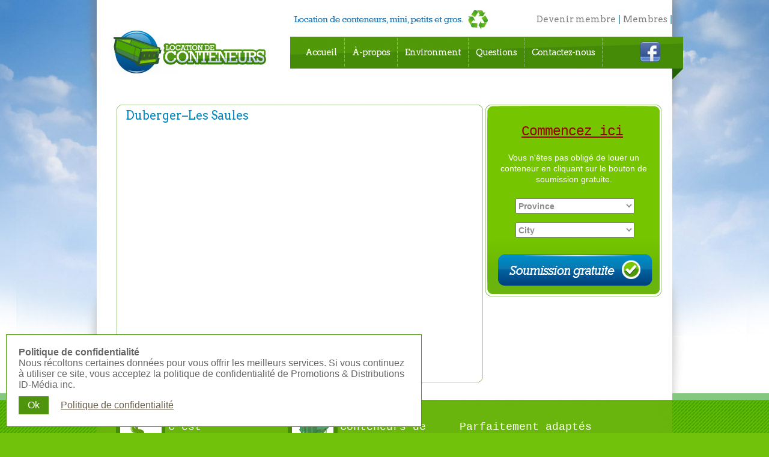

--- FILE ---
content_type: text/html; charset=UTF-8
request_url: https://locationdeconteneur.ca/locations-fr/quebec-fr/duberger-les-saules-2/
body_size: 14682
content:
<script>console.log('langue=french')</script><!DOCTYPE html>
<html lang="fr-FR"
	prefix="og: https://ogp.me/ns#" >
<head>
<meta charset="UTF-8" />

<link rel="profile" href="https://gmpg.org/xfn/11" />
<link rel="stylesheet" type="text/css" media="all" href="https://locationdeconteneur.ca/2012-05-15/wordpress/wp-content/themes/ldc/style.css" />
<link rel="pingback" href="https://locationdeconteneur.ca/2012-05-15/wordpress/xmlrpc.php" />
<link rel="alternate" hreflang="fr-fr" href="https://locationdeconteneur.ca/locations-fr/quebec-fr/duberger-les-saules-2/" />
<link rel="alternate" hreflang="en-us" href="https://locationdeconteneur.ca/en/locations/quebec/duberger-les-saules/" />

		<!-- All in One SEO 4.1.4.5 -->
		<title>Duberger–Les Saules | Container Rentals</title>
		<meta name="robots" content="max-image-preview:large" />
		<link rel="canonical" href="https://locationdeconteneur.ca/locations-fr/quebec-fr/duberger-les-saules-2/" />
		<meta property="og:locale" content="fr_FR" />
		<meta property="og:site_name" content="Container Rentals |" />
		<meta property="og:type" content="article" />
		<meta property="og:title" content="Duberger–Les Saules | Container Rentals" />
		<meta property="og:url" content="https://locationdeconteneur.ca/locations-fr/quebec-fr/duberger-les-saules-2/" />
		<meta property="article:published_time" content="2020-03-20T15:08:43+00:00" />
		<meta property="article:modified_time" content="2020-03-20T15:08:43+00:00" />
		<meta name="twitter:card" content="summary" />
		<meta name="twitter:domain" content="locationdeconteneur.ca" />
		<meta name="twitter:title" content="Duberger–Les Saules | Container Rentals" />
		<script type="application/ld+json" class="aioseo-schema">
			{"@context":"https:\/\/schema.org","@graph":[{"@type":"WebSite","@id":"https:\/\/locationdeconteneur.ca\/#website","url":"https:\/\/locationdeconteneur.ca\/","name":"Container Rentals","inLanguage":"fr-FR","publisher":{"@id":"https:\/\/locationdeconteneur.ca\/#organization"}},{"@type":"Organization","@id":"https:\/\/locationdeconteneur.ca\/#organization","name":"Container Rentals","url":"https:\/\/locationdeconteneur.ca\/"},{"@type":"BreadcrumbList","@id":"https:\/\/locationdeconteneur.ca\/locations-fr\/quebec-fr\/duberger-les-saules-2\/#breadcrumblist","itemListElement":[{"@type":"ListItem","@id":"https:\/\/locationdeconteneur.ca\/#listItem","position":1,"item":{"@type":"WebPage","@id":"https:\/\/locationdeconteneur.ca\/","name":"Accueil","url":"https:\/\/locationdeconteneur.ca\/"},"nextItem":"https:\/\/locationdeconteneur.ca\/locations-fr\/quebec-fr\/duberger-les-saules-2\/#listItem"},{"@type":"ListItem","@id":"https:\/\/locationdeconteneur.ca\/locations-fr\/quebec-fr\/duberger-les-saules-2\/#listItem","position":2,"item":{"@type":"WebPage","@id":"https:\/\/locationdeconteneur.ca\/locations-fr\/quebec-fr\/duberger-les-saules-2\/","name":"Duberger\u2013Les Saules","url":"https:\/\/locationdeconteneur.ca\/locations-fr\/quebec-fr\/duberger-les-saules-2\/"},"previousItem":"https:\/\/locationdeconteneur.ca\/#listItem"}]},{"@type":"Person","@id":"https:\/\/locationdeconteneur.ca\/author\/locationdeconteneur\/#author","url":"https:\/\/locationdeconteneur.ca\/author\/locationdeconteneur\/","name":"locationdeconteneur"},{"@type":"WebPage","@id":"https:\/\/locationdeconteneur.ca\/locations-fr\/quebec-fr\/duberger-les-saules-2\/#webpage","url":"https:\/\/locationdeconteneur.ca\/locations-fr\/quebec-fr\/duberger-les-saules-2\/","name":"Duberger\u2013Les Saules | Container Rentals","inLanguage":"fr-FR","isPartOf":{"@id":"https:\/\/locationdeconteneur.ca\/#website"},"breadcrumb":{"@id":"https:\/\/locationdeconteneur.ca\/locations-fr\/quebec-fr\/duberger-les-saules-2\/#breadcrumblist"},"author":"https:\/\/locationdeconteneur.ca\/author\/locationdeconteneur\/#author","creator":"https:\/\/locationdeconteneur.ca\/author\/locationdeconteneur\/#author","datePublished":"2020-03-20T15:08:43-04:00","dateModified":"2020-03-20T15:08:43-04:00"},{"@type":"Article","@id":"https:\/\/locationdeconteneur.ca\/locations-fr\/quebec-fr\/duberger-les-saules-2\/#article","name":"Duberger\u2013Les Saules | Container Rentals","inLanguage":"fr-FR","headline":"Duberger\u2013Les Saules","author":{"@id":"https:\/\/locationdeconteneur.ca\/author\/locationdeconteneur\/#author"},"publisher":{"@id":"https:\/\/locationdeconteneur.ca\/#organization"},"datePublished":"2020-03-20T15:08:43-04:00","dateModified":"2020-03-20T15:08:43-04:00","articleSection":"Qu\u00e9bec","mainEntityOfPage":{"@id":"https:\/\/locationdeconteneur.ca\/locations-fr\/quebec-fr\/duberger-les-saules-2\/#webpage"},"isPartOf":{"@id":"https:\/\/locationdeconteneur.ca\/locations-fr\/quebec-fr\/duberger-les-saules-2\/#webpage"}}]}
		</script>
		<!-- All in One SEO -->

<link rel='dns-prefetch' href='//fonts.googleapis.com' />
<link rel='dns-prefetch' href='//s.w.org' />
<link rel="alternate" type="application/rss+xml" title="Container Rentals &raquo; Flux" href="https://locationdeconteneur.ca/feed/" />
<link rel="alternate" type="application/rss+xml" title="Container Rentals &raquo; Flux des commentaires" href="https://locationdeconteneur.ca/comments/feed/" />
<link rel="alternate" type="application/rss+xml" title="Container Rentals &raquo; Duberger–Les Saules Flux des commentaires" href="https://locationdeconteneur.ca/locations-fr/quebec-fr/duberger-les-saules-2/feed/" />
		<!-- This site uses the Google Analytics by MonsterInsights plugin v8.1.0 - Using Analytics tracking - https://www.monsterinsights.com/ -->
							<script src="//www.googletagmanager.com/gtag/js?id=UA-31760466-1"  type="text/javascript" data-cfasync="false" async></script>
			<script type="text/javascript" data-cfasync="false">
				var mi_version = '8.1.0';
				var mi_track_user = true;
				var mi_no_track_reason = '';
				
								var disableStrs = [
															'ga-disable-UA-31760466-1',
									];

				/* Function to detect opted out users */
				function __gtagTrackerIsOptedOut() {
					for ( var index = 0; index < disableStrs.length; index++ ) {
						if ( document.cookie.indexOf( disableStrs[ index ] + '=true' ) > -1 ) {
							return true;
						}
					}

					return false;
				}

				/* Disable tracking if the opt-out cookie exists. */
				if ( __gtagTrackerIsOptedOut() ) {
					for ( var index = 0; index < disableStrs.length; index++ ) {
						window[ disableStrs[ index ] ] = true;
					}
				}

				/* Opt-out function */
				function __gtagTrackerOptout() {
					for ( var index = 0; index < disableStrs.length; index++ ) {
						document.cookie = disableStrs[ index ] + '=true; expires=Thu, 31 Dec 2099 23:59:59 UTC; path=/';
						window[ disableStrs[ index ] ] = true;
					}
				}

				if ( 'undefined' === typeof gaOptout ) {
					function gaOptout() {
						__gtagTrackerOptout();
					}
				}
								window.dataLayer = window.dataLayer || [];

				window.MonsterInsightsDualTracker = {
					helpers: {},
					trackers: {},
				};
				if ( mi_track_user ) {
					function __gtagDataLayer() {
						dataLayer.push( arguments );
					}

					function __gtagTracker( type, name, parameters ) {
						if ( type === 'event' ) {
							
															parameters.send_to = monsterinsights_frontend.ua;
								__gtagDataLayer.apply( null, arguments );
													} else {
							__gtagDataLayer.apply( null, arguments );
						}
					}
					__gtagTracker( 'js', new Date() );
					__gtagTracker( 'set', {
						'developer_id.dZGIzZG' : true,
											} );
															__gtagTracker( 'config', 'UA-31760466-1', {"forceSSL":"true"} );
										window.gtag = __gtagTracker;										(
						function () {
							/* https://developers.google.com/analytics/devguides/collection/analyticsjs/ */
							/* ga and __gaTracker compatibility shim. */
							var noopfn = function () {
								return null;
							};
							var newtracker = function () {
								return new Tracker();
							};
							var Tracker = function () {
								return null;
							};
							var p = Tracker.prototype;
							p.get = noopfn;
							p.set = noopfn;
							p.send = function (){
								var args = Array.prototype.slice.call(arguments);
								args.unshift( 'send' );
								__gaTracker.apply(null, args);
							};
							var __gaTracker = function () {
								var len = arguments.length;
								if ( len === 0 ) {
									return;
								}
								var f = arguments[len - 1];
								if ( typeof f !== 'object' || f === null || typeof f.hitCallback !== 'function' ) {
									if ( 'send' === arguments[0] ) {
										var hitConverted, hitObject = false, action;
										if ( 'event' === arguments[1] ) {
											if ( 'undefined' !== typeof arguments[3] ) {
												hitObject = {
													'eventAction': arguments[3],
													'eventCategory': arguments[2],
													'eventLabel': arguments[4],
													'value': arguments[5] ? arguments[5] : 1,
												}
											}
										}
										if ( 'pageview' === arguments[1] ) {
											if ( 'undefined' !== typeof arguments[2] ) {
												hitObject = {
													'eventAction': 'page_view',
													'page_path' : arguments[2],
												}
											}
										}
										if ( typeof arguments[2] === 'object' ) {
											hitObject = arguments[2];
										}
										if ( typeof arguments[5] === 'object' ) {
											Object.assign( hitObject, arguments[5] );
										}
										if ( 'undefined' !== typeof arguments[1].hitType ) {
											hitObject = arguments[1];
											if ( 'pageview' === hitObject.hitType ) {
												hitObject.eventAction = 'page_view';
											}
										}
										if ( hitObject ) {
											action = 'timing' === arguments[1].hitType ? 'timing_complete' : hitObject.eventAction;
											hitConverted = mapArgs( hitObject );
											__gtagTracker( 'event', action, hitConverted );
										}
									}
									return;
								}

								function mapArgs( args ) {
									var arg, hit = {};
									var gaMap = {
										'eventCategory': 'event_category',
										'eventAction': 'event_action',
										'eventLabel': 'event_label',
										'eventValue': 'event_value',
										'nonInteraction': 'non_interaction',
										'timingCategory': 'event_category',
										'timingVar': 'name',
										'timingValue': 'value',
										'timingLabel': 'event_label',
										'page' : 'page_path',
										'location' : 'page_location',
										'title' : 'page_title',
									};
									for ( arg in args ) {
																				if ( ! ( ! args.hasOwnProperty(arg) || ! gaMap.hasOwnProperty(arg) ) ) {
											hit[gaMap[arg]] = args[arg];
										} else {
											hit[arg] = args[arg];
										}
									}
									return hit;
								}

								try {
									f.hitCallback();
								} catch ( ex ) {
								}
							};
							__gaTracker.create = newtracker;
							__gaTracker.getByName = newtracker;
							__gaTracker.getAll = function () {
								return [];
							};
							__gaTracker.remove = noopfn;
							__gaTracker.loaded = true;
							window['__gaTracker'] = __gaTracker;
						}
					)();
									} else {
										console.log( "" );
					( function () {
							function __gtagTracker() {
								return null;
							}
							window['__gtagTracker'] = __gtagTracker;
							window['gtag'] = __gtagTracker;
					} )();
									}
			</script>
				<!-- / Google Analytics by MonsterInsights -->
				<script type="text/javascript">
			window._wpemojiSettings = {"baseUrl":"https:\/\/s.w.org\/images\/core\/emoji\/13.1.0\/72x72\/","ext":".png","svgUrl":"https:\/\/s.w.org\/images\/core\/emoji\/13.1.0\/svg\/","svgExt":".svg","source":{"concatemoji":"https:\/\/locationdeconteneur.ca\/2012-05-15\/wordpress\/wp-includes\/js\/wp-emoji-release.min.js?ver=5.8.12"}};
			!function(e,a,t){var n,r,o,i=a.createElement("canvas"),p=i.getContext&&i.getContext("2d");function s(e,t){var a=String.fromCharCode;p.clearRect(0,0,i.width,i.height),p.fillText(a.apply(this,e),0,0);e=i.toDataURL();return p.clearRect(0,0,i.width,i.height),p.fillText(a.apply(this,t),0,0),e===i.toDataURL()}function c(e){var t=a.createElement("script");t.src=e,t.defer=t.type="text/javascript",a.getElementsByTagName("head")[0].appendChild(t)}for(o=Array("flag","emoji"),t.supports={everything:!0,everythingExceptFlag:!0},r=0;r<o.length;r++)t.supports[o[r]]=function(e){if(!p||!p.fillText)return!1;switch(p.textBaseline="top",p.font="600 32px Arial",e){case"flag":return s([127987,65039,8205,9895,65039],[127987,65039,8203,9895,65039])?!1:!s([55356,56826,55356,56819],[55356,56826,8203,55356,56819])&&!s([55356,57332,56128,56423,56128,56418,56128,56421,56128,56430,56128,56423,56128,56447],[55356,57332,8203,56128,56423,8203,56128,56418,8203,56128,56421,8203,56128,56430,8203,56128,56423,8203,56128,56447]);case"emoji":return!s([10084,65039,8205,55357,56613],[10084,65039,8203,55357,56613])}return!1}(o[r]),t.supports.everything=t.supports.everything&&t.supports[o[r]],"flag"!==o[r]&&(t.supports.everythingExceptFlag=t.supports.everythingExceptFlag&&t.supports[o[r]]);t.supports.everythingExceptFlag=t.supports.everythingExceptFlag&&!t.supports.flag,t.DOMReady=!1,t.readyCallback=function(){t.DOMReady=!0},t.supports.everything||(n=function(){t.readyCallback()},a.addEventListener?(a.addEventListener("DOMContentLoaded",n,!1),e.addEventListener("load",n,!1)):(e.attachEvent("onload",n),a.attachEvent("onreadystatechange",function(){"complete"===a.readyState&&t.readyCallback()})),(n=t.source||{}).concatemoji?c(n.concatemoji):n.wpemoji&&n.twemoji&&(c(n.twemoji),c(n.wpemoji)))}(window,document,window._wpemojiSettings);
		</script>
		<style type="text/css">
img.wp-smiley,
img.emoji {
	display: inline !important;
	border: none !important;
	box-shadow: none !important;
	height: 1em !important;
	width: 1em !important;
	margin: 0 .07em !important;
	vertical-align: -0.1em !important;
	background: none !important;
	padding: 0 !important;
}
</style>
	<link rel='stylesheet' id='sociablecss-css'  href='https://locationdeconteneur.ca/2012-05-15/wordpress/wp-content/plugins/sociable/css/sociable.css?ver=5.8.12' type='text/css' media='all' />
<link rel='stylesheet' id='arvo-css'  href='https://fonts.googleapis.com/css?family=Arvo%3A400%2C700%2C400italic&#038;ver=5.8.12' type='text/css' media='all' />
<link rel='stylesheet' id='wp-block-library-css'  href='https://locationdeconteneur.ca/2012-05-15/wordpress/wp-includes/css/dist/block-library/style.min.css?ver=5.8.12' type='text/css' media='all' />
<link rel='stylesheet' id='contact-form-7-css'  href='https://locationdeconteneur.ca/2012-05-15/wordpress/wp-content/plugins/contact-form-7/includes/css/styles.css?ver=5.4.2' type='text/css' media='all' />
<link rel='stylesheet' id='wpml-legacy-dropdown-0-css'  href='//locationdeconteneur.ca/2012-05-15/wordpress/wp-content/plugins/sitepress-multilingual-cms5/templates/language-switchers/legacy-dropdown/style.min.css?ver=1' type='text/css' media='all' />
<style id='wpml-legacy-dropdown-0-inline-css' type='text/css'>
.wpml-ls-sidebars-primary-widget-area, .wpml-ls-sidebars-primary-widget-area .wpml-ls-sub-menu, .wpml-ls-sidebars-primary-widget-area a {border-color:#cdcdcd;}.wpml-ls-sidebars-primary-widget-area a {color:#444444;background-color:#ffffff;}.wpml-ls-sidebars-primary-widget-area a:hover,.wpml-ls-sidebars-primary-widget-area a:focus {color:#000000;background-color:#eeeeee;}.wpml-ls-sidebars-primary-widget-area .wpml-ls-current-language>a {color:#444444;background-color:#ffffff;}.wpml-ls-sidebars-primary-widget-area .wpml-ls-current-language:hover>a, .wpml-ls-sidebars-primary-widget-area .wpml-ls-current-language>a:focus {color:#000000;background-color:#eeeeee;}
.wpml-ls-statics-shortcode_actions, .wpml-ls-statics-shortcode_actions .wpml-ls-sub-menu, .wpml-ls-statics-shortcode_actions a {border-color:#cdcdcd;}.wpml-ls-statics-shortcode_actions a {color:#444444;background-color:#ffffff;}.wpml-ls-statics-shortcode_actions a:hover,.wpml-ls-statics-shortcode_actions a:focus {color:#000000;background-color:#eeeeee;}.wpml-ls-statics-shortcode_actions .wpml-ls-current-language>a {color:#444444;background-color:#ffffff;}.wpml-ls-statics-shortcode_actions .wpml-ls-current-language:hover>a, .wpml-ls-statics-shortcode_actions .wpml-ls-current-language>a:focus {color:#000000;background-color:#eeeeee;}
</style>
<link rel='stylesheet' id='cms-navigation-style-base-css'  href='https://locationdeconteneur.ca/2012-05-15/wordpress/wp-content/plugins/wpml-cms-nav/res/css/cms-navigation-base.css?ver=1.5.5' type='text/css' media='screen' />
<link rel='stylesheet' id='cms-navigation-style-css'  href='https://locationdeconteneur.ca/2012-05-15/wordpress/wp-content/plugins/wpml-cms-nav/res/css/cms-navigation.css?ver=1.5.5' type='text/css' media='screen' />
<script type='text/javascript' src='https://locationdeconteneur.ca/2012-05-15/wordpress/wp-includes/js/jquery/jquery.min.js?ver=3.6.0' id='jquery-core-js'></script>
<script type='text/javascript' src='https://locationdeconteneur.ca/2012-05-15/wordpress/wp-includes/js/jquery/jquery-migrate.min.js?ver=3.3.2' id='jquery-migrate-js'></script>
<script type='text/javascript' src='https://locationdeconteneur.ca/2012-05-15/wordpress/wp-content/plugins/sociable/js/sociable.js?ver=5.8.12' id='sociable-js'></script>
<script type='text/javascript' src='https://locationdeconteneur.ca/2012-05-15/wordpress/wp-content/plugins/sociable/js/vuible.js?ver=5.8.12' id='vuible-js'></script>
<script type='text/javascript' src='https://locationdeconteneur.ca/2012-05-15/wordpress/wp-content/plugins/sociable/js/addtofavorites.js?ver=5.8.12' id='addtofavourites-js'></script>
<script type='text/javascript' src='https://locationdeconteneur.ca/2012-05-15/wordpress/wp-content/plugins/rn-dumpster/jquery.placeholder.min.js?ver=5.8.12' id='placeholder-js'></script>
<script type='text/javascript' id='monsterinsights-frontend-script-js-extra'>
/* <![CDATA[ */
var monsterinsights_frontend = {"js_events_tracking":"true","download_extensions":"doc,pdf,ppt,zip,xls,docx,pptx,xlsx","inbound_paths":"[]","home_url":"https:\/\/locationdeconteneur.ca","hash_tracking":"false","ua":"UA-31760466-1","v4_id":""};
/* ]]> */
</script>
<script type='text/javascript' src='https://locationdeconteneur.ca/2012-05-15/wordpress/wp-content/plugins/google-analytics-for-wordpress/assets/js/frontend-gtag.min.js?ver=8.1.0' id='monsterinsights-frontend-script-js'></script>
<script type='text/javascript' src='//locationdeconteneur.ca/2012-05-15/wordpress/wp-content/plugins/sitepress-multilingual-cms5/templates/language-switchers/legacy-dropdown/script.min.js?ver=1' id='wpml-legacy-dropdown-0-js'></script>
<link rel="https://api.w.org/" href="https://locationdeconteneur.ca/wp-json/" /><link rel="alternate" type="application/json" href="https://locationdeconteneur.ca/wp-json/wp/v2/posts/4796" /><link rel="EditURI" type="application/rsd+xml" title="RSD" href="https://locationdeconteneur.ca/2012-05-15/wordpress/xmlrpc.php?rsd" />
<link rel="wlwmanifest" type="application/wlwmanifest+xml" href="https://locationdeconteneur.ca/2012-05-15/wordpress/wp-includes/wlwmanifest.xml" /> 
<meta name="generator" content="WordPress 5.8.12" />
<link rel='shortlink' href='https://locationdeconteneur.ca/?p=4796' />
<link rel="alternate" type="application/json+oembed" href="https://locationdeconteneur.ca/wp-json/oembed/1.0/embed?url=https%3A%2F%2Flocationdeconteneur.ca%2Flocations-fr%2Fquebec-fr%2Fduberger-les-saules-2%2F" />
<link rel="alternate" type="text/xml+oembed" href="https://locationdeconteneur.ca/wp-json/oembed/1.0/embed?url=https%3A%2F%2Flocationdeconteneur.ca%2Flocations-fr%2Fquebec-fr%2Fduberger-les-saules-2%2F&#038;format=xml" />
<meta name="generator" content="WPML ver:4.4.12 stt:1,4;" />
<script type='text/javascript'>var base_url_sociable = 'https://locationdeconteneur.ca/2012-05-15/wordpress/wp-content/plugins/sociable/'</script><script type='text/javascript' src='https://apis.google.com/js/plusone.js'></script>		<style type="text/css" id="wp-custom-css">
			.pageContent a{line-height: 1.2;}		</style>
		<link href="/favicon.ico" rel="shortcut icon" type="image/x-icon" />
<link href="/favicon.ico" rel="icon" type="image/x-icon" />
<link href="/apple-touch-icon.png" rel="apple-touch-icon" />
<style type="text/css">
img, div, input {
	behavior: url("iepngfix.htc");
}
html { 	margin-top: 0 !important; } 
* html body { margin-top: 0 !important; }
</style>
<!-- Google tag (gtag.js) -->
<script async src="https://www.googletagmanager.com/gtag/js?id=G-R3NTRNDK29" ></script>
<script>
  window.dataLayer = window.dataLayer || [];
  function gtag(){dataLayer.push(arguments);}
  gtag('js', new Date());

  gtag('config', 'G-R3NTRNDK29');
</script>
</head>

<body data-rsssl=1 class="post-template-default single single-post postid-4796 single-format-standard">
<div class="top">
	<div class="topWrap">
		<div class="topWrap2">
			<div id="wrapper" class="wrapper">
				<div id="header" class="header">
					<a href="https://locationdeconteneur.ca/" class="logo">
					<img src="https://locationdeconteneur.ca/2012-05-15/wordpress/wp-content/themes/ldc/images/logo.jpg" width="262" height="76" alt="Location de conteneur" /></a>
					<img src="https://locationdeconteneur.ca/2012-05-15/wordpress/wp-content/themes/ldc/images/fr/slogan.jpg" width="368" height="43" alt="Location de conteneurs, mini, petits et gros." class="slogan" />
					<img src="https://locationdeconteneur.ca/2012-05-15/wordpress/wp-content/themes/ldc/images/miniNavBar.gif" width="86" height="36" class="miniNavBar" alt="" />
											<div class="miniNav1"><a href="https://locationdeconteneur.ca/devenez-membre/">Devenir membre</a> | <a href="https://locationdeconteneur.ca/membres/">Membres</a> | <a href="https://locationdeconteneur.ca/en/locations/quebec/duberger-les-saules/">English</a></div>
					<!--  -->	
					<div class="topNav">
						<div class="push13">&nbsp;</div>
													<a href="https://locationdeconteneur.ca/" class="topNavItem"><span>Accueil</span></a>
							<a href="https://locationdeconteneur.ca/about/" class="topNavItem"><span>À-propos</span></a>
							<a href="https://locationdeconteneur.ca/environnement/" class="topNavItem"><span>Environment</span></a>
							<a href="https://locationdeconteneur.ca/questions/" class="topNavItem"><span>Questions</span></a>
							<a href="https://locationdeconteneur.ca/contactez-nous/" class="topNavItem"><span>Contactez-nous</span></a>
												
						<a href="https://www.facebook.com/pages/Location-de-conteneurs/337888662954419" class="social3" target="_blank"><img alt="" src="https://locationdeconteneur.ca/2012-05-15/wordpress/wp-content/themes/ldc/images/social3.gif" /></a> </div>
				</div><!-- #header -->				<div class="bump51">&nbsp;</div>
				<div class="push33">&nbsp;</div>
				<div class="pageContent">
					<div class="pageContent1">&nbsp;</div>
					<div class="pageContent2">
						<div class="pageContentWrap min444">
			
				<div id="post-4796" class="post-4796 post type-post status-publish format-standard hentry category-quebec-fr">
					<h1 class="entry-title">Duberger–Les Saules</h1>

					<div class="entry-content">
												<p></p>
																	</div><!-- .entry-content -->
				</div><!-- #post-## -->
				
						</div>
					</div>
					<div class="pageContent3">&nbsp;</div>
										<div class="reserve reserve2">
													<h2>Commencez ici</h2>
							<p>Vous n'êtes pas obligé de louer un conteneur en cliquant sur le bouton de soumission gratuite.</p>
												<form id="get-location" action="https://locationdeconteneur.ca/2012-05-15/wordpress/wp-content/themes/ldc/get-location.php" method="post" name="get-location">
							<select class="reserveDrp1" name="provinces" id="provinces">
							<option value='Province' selected="selected">Province</option>
<option value='ON'>Ontario</option><option value='QC'>Québec</option></select><select class="reserveDrp2" name="ON" id="ON"><option value='3615'>Alta Vista</option><option value='3625'>Gloucester</option><option value='3619'>Kanata</option><option value='4937'>Lac-Drolet</option><option value='3633'>Merivale</option><option value='3621'>Nepeans</option><option value='3623'>Orleans</option><option value='3629'>Osgoode</option><option value='3617'>Ottawa</option><option value='3631'>Rockliffe</option><option value='3627'>Vanier</option></select><select class="reserveDrp2" name="QC" id="QC"><option value='5350'>Abbotsford</option><option value='4614'>Abercorn</option><option value='4625'>Acton Vale</option><option value='4627'>Adamsville</option><option value='4629'>Adstock</option><option value='3125'>Ahunstic</option><option value='4631'>Albanel</option><option value='4633'>Allumette Island</option><option value='4635'>Alma</option><option value='4637'>Amherst</option><option value='4639'>Amstrong</option><option value='4641'>Ancienne Lorette</option><option value='2114'>Anjou</option><option value='4643'>Arundel</option><option value='4645'>Asbestos</option><option value='4647'>Ascot Corner</option><option value='4649'>Audet</option><option value='4651'>Aumond</option><option value='4653'>Austin</option><option value='3163'>Auteuil</option><option value='4655'>Ayer’s Cliff</option><option value='4657'>Aylmer</option><option value='4661'>Baie du Febvre</option><option value='4659'>Baie d\'Urfé</option><option value='4663'>Barnston-Ouest</option><option value='971'>Batiscan </option><option value='2118'>Beaconsfield</option><option value='4665'>Beauce</option><option value='4667'>Beauceville</option><option value='2971'>Beauharnois</option><option value='4669'>Beaumont</option><option value='4671'>Beauport</option><option value='4673'>Beaupré</option><option value='4675'>Bécancour</option><option value='4677'>Bedford</option><option value='3153'>Bellefeuille</option><option value='4679'>Beloeil</option><option value='4681'>Berthierville</option><option value='4683'>Béthanie</option><option value='1169'>Blainville</option><option value='4685'>Boileau</option><option value='1171'>Bois-des-Filions</option><option value='4687'>Bois-Franc</option><option value='1173'>Boisbriand</option><option value='4689'>Bolton</option><option value='4691'>Bolton est/ouest</option><option value='4693'>Bolton-Est</option><option value='4695'>Bonsecours</option><option value='3642'>Boucherville</option><option value='4697'>Bowman</option><option value='4699'>Breakeyville</option><option value='4701'>Brébeuf</option><option value='4703'>Brigham</option><option value='4705'>Bristol</option><option value='4707'>Brome</option><option value='4709'>Bromont</option><option value='4711'>Brompton Ville</option><option value='2216'>Brossard</option><option value='4713'>Bryson</option><option value='625'>Buckingham</option><option value='4715'>Bury</option><option value='4717'>Calixa-Lavallée</option><option value='4719'>Calumet Island</option><option value='4721'>Campbell’s Bay</option><option value='2218'>Candiac</option><option value='623'>Cantley</option><option value='4723'>Canton de Granby</option><option value='4725'>Cap Rouge</option><option value='2220'>Carignan</option><option value='2120'>Cartierville</option><option value='4727'>Chambly</option><option value='4729'>Chambord</option><option value='973'>Champlain</option><option value='4731'>Chapeau</option><option value='1624'>Charlemagne</option><option value='4733'>CharlesBourg</option><option value='4735'>Charny</option><option value='4737'>Chartierville</option><option value='4739'>Château Richer</option><option value='2224'>Châteauguay</option><option value='4741'>Chaudière-Appalaches</option><option value='631'>Chelsea</option><option value='4743'>Chénéville</option><option value='4745'>Chertsey</option><option value='4747'>Chichester</option><option value='3165'>Chomedey</option><option value='4749'>Chute montmorency</option><option value='4751'>Clarendon</option><option value='4753'>Cleveland</option><option value='4755'>Coaticook</option><option value='4757'>Compton</option><option value='4759'>Contrecoeur</option><option value='4761'>Cookshire-Eaton</option><option value='2122'>Côte-des-Neiges</option><option value='2124'>Côte-Saint-Luc</option><option value='4763'>Courcelles</option><option value='4765'>Cowansville</option><option value='4767'>Crabtree</option><option value='4771'>Danford</option><option value='4773'>Danville</option><option value='4775'>Daveluyville</option><option value='4777'>Davidson</option><option value='4779'>Deleage</option><option value='4781'>Delisle</option><option value='2228'>Delson</option><option value='4783'>Desbiens</option><option value='2200'>Deux-Montagnes</option><option value='4785'>Dixville</option><option value='4787'>Dolbeau</option><option value='4789'>Dolbeau-Mistassini</option><option value='4791'>Dollard-des-Ormeaux</option><option value='2128'>Dorval</option><option value='4793'>Drummondville</option><option value='4795'>Duberger–Les Saules</option><option value='4797'>Dudswell</option><option value='4799'>Duhamel</option><option value='4801'>Dunham</option><option value='3169'>Duvernay</option><option value='4769'>D’Autray</option><option value='4803'>East Angus</option><option value='4805'>East Broughton</option><option value='4807'>East Farnham</option><option value='4809'>East Hereford</option><option value='4811'>Eastman</option><option value='1628'>Entrelacs</option><option value='4813'>Estrie</option><option value='3167'>Fabreville</option><option value='4815'>Farnham</option><option value='4817'>Farnham La Prairie</option><option value='4819'>Fassett</option><option value='4821'>Ferme neuve</option><option value='4823'>Fleurimont</option><option value='4825'>Fort Coulonge</option><option value='4827'>Fortierville</option><option value='4829'>Fossambault-sur-le-Lac</option><option value='4831'>Frampton</option><option value='4833'>Frelighsburg</option><option value='4835'>Frontenac</option><option value='4837'>Gatineau</option><option value='4839'>Gentilly</option><option value='4841'>Georgeville</option><option value='4843'>Girardville</option><option value='4845'>Godmaire</option><option value='3112'>Gore</option><option value='4847'>Gracefield</option><option value='4849'>Granby</option><option value='4851'>Grand-remous</option><option value='975'>Grandes-Piles </option><option value='2859'>Greenfield park</option><option value='3114'>Greenville</option><option value='4853'>Ham-Sud</option><option value='4855'>Hampden</option><option value='2130'>Hampstead</option><option value='4857'>Hatley</option><option value='4859'>Hébertville</option><option value='4861'>Hébertville Village</option><option value='4863'>Hébertville-Station</option><option value='977'>Hérouxville </option><option value='4865'>High Water</option><option value='2134'>Hochelaga-Maisonneuve</option><option value='4867'>Honfleur</option><option value='4869'>Huberdeau</option><option value='4871'>Hudson</option><option value='550'>Hull</option><option value='4873'>Ile d’Orléan</option><option value='2138'>Île-Bizard</option><option value='2140'>Île-des-Sœurs</option><option value='4875'>Ivry-sur-le-Lac</option><option value='4877'>Joliette</option><option value='4879'>Kahnawake</option><option value='4881'>Kiamika</option><option value='4883'>Kingsbury</option><option value='2136'>Kirkland</option><option value='4885'>Knowlton</option><option value='4887'>L annonciation</option><option value='4889'>L Ascension-de-Notre-Seigneur</option><option value='4897'>La Conception</option><option value='4899'>La Doré</option><option value='4901'>La Guadeloupe</option><option value='4903'>La Haute-Saint-Charles</option><option value='4905'>La Minerve</option><option value='4907'>La Patrie</option><option value='2142'>La Petite-Patrie</option><option value='2204'>La Plaine</option><option value='2232'>La Prairie</option><option value='4909'>La Présentation</option><option value='979'>La Tuque </option><option value='4911'>La Visitation-de-l’Île-Dupas</option><option value='4913'>Labelle</option><option value='4915'>Labrecque</option><option value='4917'>Lac Beauport</option><option value='4919'>Lac blue sea</option><option value='4921'>Lac des ecorces</option><option value='4923'>Lac Des Plages</option><option value='4925'>Lac Du Cerf</option><option value='4927'>Lac Et Chemin</option><option value='4929'>Lac Simon</option><option value='981'>Lac-aux-Sables </option><option value='4931'>Lac-Bouchette</option><option value='4933'>Lac-Brome</option><option value='4935'>Lac-des-Seize-Îles</option><option value='4939'>Lac-Mégantic</option><option value='4941'>Lac-Saint-Jean</option><option value='2202'>Lachenaie</option><option value='2144'>Lachine</option><option value='1488'>Lachute</option><option value='4943'>Ladysmith</option><option value='4945'>Lamarche</option><option value='4947'>Lambton</option><option value='4949'>Lanaudiere</option><option value='4951'>Lanoraie</option><option value='4953'>Lantier</option><option value='2146'>LaSalle</option><option value='1916'>Laurentides</option><option value='4955'>Laurier-Station</option><option value='1181'>Laval</option><option value='4957'>Lavaltrie</option><option value='4959'>Lawrenceville</option><option value='4961'>Le Gardeur</option><option value='4963'>Lemieux</option><option value='4965'>Lenoxville</option><option value='2969'>Lery</option><option value='967'>Les Chenaux</option><option value='4967'>Les Moulins</option><option value='4969'>Les Rivieres</option><option value='4971'>Lévis</option><option value='4973'>LGL</option><option value='4975'>Lingwick</option><option value='4977'>Litchfield</option><option value='4979'>Lochaber</option><option value='2234'>Longueuil</option><option value='4981'>Loretteville</option><option value='1185'>Lorraine</option><option value='983'>Louiseville </option><option value='2928'>Low</option><option value='697'>Luskville</option><option value='4891'>L’Ascension</option><option value='4893'>L’Assomption</option><option value='4895'>L’Épiphanie</option><option value='4983'>Macaza</option><option value='4985'>Magog</option><option value='4987'>Mandeville</option><option value='4989'>Maniwaki</option><option value='4991'>Mansfield</option><option value='4993'>Mansonville</option><option value='4995'>Mapa</option><option value='2973'>Maple-grove</option><option value='4997'>Marbleton</option><option value='4999'>Maricourt</option><option value='5001'>Marieville</option><option value='5003'>Marston</option><option value='5005'>Martinville</option><option value='3746'>Mascouche</option><option value='1450'>Masham</option><option value='5007'>Mashteuiatsh</option><option value='985'>Maskinongé</option><option value='627'>Masson-Angers</option><option value='5009'>Massueville</option><option value='5011'>Matawinie</option><option value='969'>Mauricie </option><option value='5013'>Mayo</option><option value='5015'>McMasterville</option><option value='965'>Mékinac</option><option value='5017'>Melbourne</option><option value='2150'>Mercier</option><option value='5019'>Messine</option><option value='5021'>Métabetchouan–Lac-à-la-Croix</option><option value='5023'>Milan</option><option value='5025'>Milton</option><option value='1189'>Mirabel</option><option value='5027'>Mistassini</option><option value='5029'>Mont saint Anne</option><option value='2896'>Mont Tremblant</option><option value='5031'>Mont-Laurier</option><option value='2158'>Mont-Royal</option><option value='5033'>Mont-Saint-Grégoire</option><option value='5035'>Mont-Saint-Hilaire</option><option value='5037'>Montcalm</option><option value='5039'>Montcerf</option><option value='919'>Montebello</option><option value='2695'>Montérégie</option><option value='5041'>Montpellier</option><option value='2236'>Montréal</option><option value='2152'>Montréal-Est</option><option value='2154'>Montréal-Nord</option><option value='2156'>Montréal-Ouest</option><option value='3761'>Morin-Heights</option><option value='5043'>Morisette Station</option><option value='5045'>Mulgrave et Derry</option><option value='5047'>Myral</option><option value='5049'>Namur</option><option value='5051'>Nantes</option><option value='2242'>Napierville</option><option value='5053'>Neufchatel</option><option value='5055'>Newport</option><option value='5057'>Nicolet</option><option value='5059'>Nominingue</option><option value='5061'>Nominingue</option><option value='5063'>Normandin</option><option value='5065'>North Hatley</option><option value='5067'>Norway Bay</option><option value='5069'>Notre Dame de Bonsecours</option><option value='5071'>Notre Dame De La Paix</option><option value='5073'>Notre Dame De La Salette</option><option value='5075'>Notre Dame De Pontmain</option><option value='5077'>Notre dame des pins</option><option value='5079'>Notre Dame Du Laus</option><option value='5081'>Notre dame Laurentides</option><option value='5083'>Notre-Dame de Stanbridge</option><option value='2160'>Notre-Dame-de-Grâce</option><option value='5085'>Notre-Dame-de-la-Merci</option><option value='5087'>Notre-Dame-de-Lorette</option><option value='5089'>Notre-Dame-de-Lourdes</option><option value='987'>Notre-Dame-de-Montauban</option><option value='5091'>Notre-Dame-des-Bois</option><option value='5093'>Notre-Dame-des-Prairies</option><option value='989'>Notre-Dame-du-Mont-Carmel</option><option value='5095'>Nouvelle-Beauce</option><option value='5097'>Noyan</option><option value='5099'>Ogden</option><option value='2206'>Oka</option><option value='5101'>Orford</option><option value='5103'>Orsainville</option><option value='5105'>Otter Lake</option><option value='2244'>Otterburn Park</option><option value='702'>Outaouais</option><option value='2162'>Outremont</option><option value='5107'>Papineauville</option><option value='2164'>Parc-Extension</option><option value='5109'>Péribonka</option><option value='891'>Perkins</option><option value='5111'>Petite Nation</option><option value='1484'>Piedmont</option><option value='5113'>Pierrefonds</option><option value='5115'>Pierreville</option><option value='5117'>Piopolis</option><option value='5119'>Plessisville</option><option value='2168'>Pointe Saint-Charles</option><option value='5121'>Pointe-aux-Trembles</option><option value='2208'>Pointe-Calumet</option><option value='2172'>Pointe-Claire</option><option value='5123'>Pont Rouge</option><option value='5125'>Portage</option><option value='5127'>Potton</option><option value='3151'>Prevost</option><option value='5129'>Princeville</option><option value='5131'>Québec</option><option value='5133'>Quebec Rive-Nord</option><option value='5135'>Québec Rive-Sud</option><option value='5137'>Quyon</option><option value='5139'>Racine</option><option value='5141'>Rapides-des-Joachims</option><option value='1648'>Rawdon</option><option value='5143'>Repentigny</option><option value='5145'>Richelieu</option><option value='5147'>richer test</option><option value='5149'>Richmond</option><option value='935'>Ripon</option><option value='2174'>Rivière-des-Prairies</option><option value='5151'>Roberval</option><option value='5153'>Rolphton</option><option value='1193'>Rosemère</option><option value='2176'>Rosemont</option><option value='5155'>Rougemont</option><option value='5157'>Roxboro</option><option value='5159'>Roxton</option><option value='5161'>Roxton Falls</option><option value='5163'>Roxton Pond</option><option value='5165'>Saint Alphonse</option><option value='5167'>Saint Armand</option><option value='5171'>Saint Ferdinand</option><option value='5173'>Saint Pierre Les Becquets</option><option value='5175'>Saint Sixte</option><option value='991'>Saint-Adelphe</option><option value='3273'>Saint-Adolphe-D Howard</option><option value='5179'>Saint-Adrien</option><option value='5181'>Saint-Aime</option><option value='5183'>Saint-Alexis</option><option value='993'>Saint-Alexis-des-Monts</option><option value='5185'>Saint-Alphonse-de-Granby</option><option value='5187'>Saint-Alphonse-Rodriguez</option><option value='5189'>Saint-Amable</option><option value='5191'>Saint-Amable</option><option value='5193'>Saint-Ambroise-de-Kildare</option><option value='5195'>Saint-André-du-Lac-Saint-Jean</option><option value='5197'>Saint-Ange Gardien</option><option value='5199'>Saint-Anselme</option><option value='5201'>Saint-Antoine-sur-Richelieu</option><option value='5203'>Saint-Apollinaire</option><option value='3120'>Saint-Augustin, Mirabel</option><option value='995'>Saint-Barnabé</option><option value='5205'>Saint-Barthélemy</option><option value='5207'>Saint-Basile-le-Grand</option><option value='5209'>Saint-Benoît-du-Lac</option><option value='5211'>Saint-Bernard</option><option value='5213'>Saint-Bernard-de-Michaudville</option><option value='5215'>Saint-Blaise-sur-Richelieu</option><option value='5217'>Saint-Bonaventure</option><option value='997'>Saint-Boniface</option><option value='5219'>Saint-Bruno</option><option value='5221'>Saint-Bruno-de-Montarville</option><option value='5223'>Saint-Calixte</option><option value='5225'>Saint-Camille</option><option value='3176'>Saint-Canut</option><option value='5227'>Saint-Célestin</option><option value='5229'>Saint-Césaire</option><option value='5231'>Saint-Charles-Borromée</option><option value='5233'>Saint-Charles-sur-Richelieu</option><option value='5235'>Saint-Claude</option><option value='5237'>Saint-Cléophas-de-Brandon</option><option value='5239'>Saint-Côme</option><option value='2258'>Saint-Constant</option><option value='5241'>Saint-Cuthbert</option><option value='5243'>Saint-Cyrille-de-Wendover</option><option value='5245'>Saint-Damase</option><option value='5247'>Saint-Damien</option><option value='5249'>Saint-Damien-de-Buckland</option><option value='5251'>Saint-Denis-de-Brompton</option><option value='5253'>Saint-Denis-sur-Richelieu</option><option value='5255'>Saint-Didace</option><option value='5257'>Saint-Dominique</option><option value='5259'>Saint-Donat</option><option value='5261'>Saint-Edmond-les-Plaines</option><option value='999'>Saint-Édouard-de-Maskinongé</option><option value='1001'>Saint-Élie-de-Caxton</option><option value='5263'>Saint-Elzéar</option><option value='5265'>Saint-Emile</option><option value='5267'>Saint-Éphrem-de-Beauce</option><option value='1676'>Saint-Esprit</option><option value='5269'>Saint-Étienne-de-Bolton</option><option value='5271'>Saint-Étienne-de-Lauzon</option><option value='1003'>Saint-Étienne-des-Grès</option><option value='5273'>Saint-Eugène-d’Argentenay</option><option value='1195'>Saint-Eustache</option><option value='5169'>Saint-Faustin-Lac-Carré</option><option value='5177'>Saint-felicien</option><option value='5275'>Saint-Félicien</option><option value='5277'>Saint-Félix-de-Valois</option><option value='5279'>Saint-Flavien</option><option value='5281'>Saint-François-de-Sales</option><option value='5283'>Saint-François-Xavier-de-Brompton</option><option value='5285'>Saint-Gabriel</option><option value='5287'>Saint-Gabriel-de-Brandon</option><option value='5289'>Saint-Gabriel-de-Valcartier</option><option value='5291'>Saint-Gédéon</option><option value='5293'>Saint-Georges</option><option value='5295'>Saint-Georges-de-Windsor</option><option value='5297'>Saint-Germain-de-Grantham</option><option value='5299'>Saint-Gilles</option><option value='5301'>Saint-Guillaume</option><option value='5303'>Saint-Henri</option><option value='5305'>Saint-Henri-de-Taillon</option><option value='5307'>Saint-Herménégilde</option><option value='2260'>Saint-Hubert</option><option value='5309'>Saint-Hugues</option><option value='5311'>Saint-Hyacinthe</option><option value='5313'>Saint-Ignace de Stanbridge</option><option value='5315'>Saint-Ignace-de-Loyola</option><option value='5317'>Saint-Isidore</option><option value='5319'>Saint-Isidore-de-Clifton</option><option value='5321'>Saint-Isidore-de-la-Prairie</option><option value='5323'>Saint-Jacques</option><option value='5325'>Saint-Jean-Baptiste</option><option value='5327'>Saint-Jean-Chrysostome</option><option value='5329'>Saint-Jean-de-Matha</option><option value='2266'>Saint-Jean-sur-Richelieu</option><option value='5704'>Saint-Jérôme</option><option value='2210'>Saint-Joseph-du-Lac</option><option value='2907'>Saint-Jovite</option><option value='5331'>Saint-Jude</option><option value='1005'>Saint-Justin</option><option value='2262'>Saint-Lambert</option><option value='5333'>Saint-Lambert-de-Lauzon</option><option value='2184'>Saint-Laurent</option><option value='1007'>Saint-Léon-le-Grand</option><option value='2186'>Saint-Léonard</option><option value='5335'>Saint-Léonard-dAston</option><option value='5337'>Saint-Liboire</option><option value='5339'>Saint-Liguori</option><option value='3128'>Saint-Lin Laurentides</option><option value='5341'>Saint-Louis-de-Gonzague</option><option value='5343'>Saint-Louis-de-Richelieu</option><option value='5345'>Saint-Luc</option><option value='1009'>Saint-Luc-de-Vincennes</option><option value='5347'>Saint-Ludger-de-Milot</option><option value='5352'>Saint-Ludger-de-Milot</option><option value='5354'>Saint-Majorique</option><option value='5356'>Saint-Malo</option><option value='5358'>Saint-Marc-sur-Richelieu</option><option value='5360'>Saint-Marcel-de-Richelieu</option><option value='5362'>Saint-Martin</option><option value='5364'>Saint-Mathias-sur-Richelieu</option><option value='5366'>Saint-Mathieu</option><option value='1011'>Saint-Mathieu-du-Parc</option><option value='1013'>Saint-Maurice</option><option value='5368'>Saint-Méthode</option><option value='2188'>Saint-Michel de Napiereville </option><option value='5370'>Saint-Michel-des-Saints</option><option value='1015'>Saint-Narcisse</option><option value='5372'>Saint-Narcisse-de-Beaurivage</option><option value='5374'>Saint-Nazaire</option><option value='5376'>Saint-Nazaire-d’Acton</option><option value='5378'>Saint-Nicolas</option><option value='5380'>Saint-Norbert</option><option value='5382'>Saint-Ours</option><option value='5384'>Saint-Patrice-de-Beaurivage</option><option value='5386'>Saint-Paul</option><option value='5388'>Saint-Paul-d’Abbotsford</option><option value='1017'>Saint-Paulin</option><option value='5390'>Saint-Philippe</option><option value='5392'>Saint-Pie</option><option value='5394'>Saint-Pie-de-Guire</option><option value='5396'>Saint-Pierre</option><option value='5398'>Saint-Pierre-de-Broughton</option><option value='5400'>Saint-Prime</option><option value='1019'>Saint-Prosper</option><option value='5402'>Saint-Rédempteur</option><option value='2274'>Saint-Rémi</option><option value='5404'>Saint-Robert</option><option value='5406'>Saint-Robert-Bellarmin</option><option value='5408'>Saint-Roch</option><option value='5410'>Saint-Roch-de-l’Achigan</option><option value='1021'>Saint-Roch-de-Mékinac</option><option value='5414'>Saint-Roch-de-Richelieu</option><option value='5412'>Saint-Roch-Ouest</option><option value='5416'>Saint-Romain</option><option value='3789'>Saint-Romuald</option><option value='1480'>Saint-Sauveur</option><option value='5418'>Saint-Sébastien</option><option value='5420'>Saint-Sévère</option><option value='1025'>Saint-Séverin</option><option value='5422'>Saint-Simon</option><option value='1027'>Saint-Stanislas</option><option value='5424'>Saint-Sulpice</option><option value='5426'>Saint-Sylvère</option><option value='5428'>Saint-Théodore-d’Acton</option><option value='5430'>Saint-Thomas</option><option value='5432'>Saint-Thomas-Didyme</option><option value='1031'>Saint-Tite</option><option value='5434'>Saint-Valérien-de-Milton</option><option value='5436'>Saint-Venant-de-Paquette</option><option value='5438'>Saint-Wenceslas</option><option value='5440'>Saint-Zacharie</option><option value='5442'>Saint-Zénon</option><option value='5444'>Sainte Brigitte d’Iberville</option><option value='5448'>Sainte Marguerite Lac Masson</option><option value='5450'>Sainte véronique</option><option value='1486'>Sainte-Adèle</option><option value='5452'>Sainte-Adèle</option><option value='2918'>Sainte-Agathe-des-Monts</option><option value='5454'>Sainte-Angèle-de-Monnoir</option><option value='1049'>Sainte-Angèle-de-Prémont</option><option value='5456'>Sainte-Anne-de-Beaupré</option><option value='2180'>Sainte-Anne-de-Bellevue</option><option value='1033'>Sainte-Anne-de-la-Pérade</option><option value='5458'>Sainte-Anne-de-la-Rochelle</option><option value='5460'>Sainte-Anne-de-Sorel</option><option value='5462'>Sainte-Anne-Des-Lacs</option><option value='1362'>Sainte-Anne-des-Plaines</option><option value='5464'>Sainte-Béatrix</option><option value='5466'>Sainte-Brigitte-de-Laval</option><option value='5468'>Sainte-Brigitte-des-Saults</option><option value='2282'>Sainte-Catherine</option><option value='5470'>Sainte-Catherine-de-Hatley</option><option value='5472'>Sainte-Cécile-de-Lévrard</option><option value='5474'>Sainte-Cécile-de-Milton</option><option value='5476'>Sainte-Cécile-de-Whitton</option><option value='5478'>Sainte-Christine</option><option value='5480'>Sainte-Claire</option><option value='3161'>Sainte-Dorothée</option><option value='5482'>Sainte-Edwidge-de-Clifton</option><option value='5484'>Sainte-Élisabeth</option><option value='5486'>Sainte-Élisabeth-de-Proulx</option><option value='5488'>Sainte-Émélie-de-l’Énergie</option><option value='5490'>Sainte-Foy</option><option value='5492'>Sainte-Genevieve</option><option value='1035'>Sainte-Geneviève-de-Batiscan</option><option value='5494'>Sainte-Geneviève-de-Berthier</option><option value='5496'>Sainte-Hedwidge</option><option value='5498'>Sainte-Hélène-de-Bagot</option><option value='5500'>Sainte-Hénédine</option><option value='5502'>Sainte-Jeanne-d’Arc</option><option value='5504'>Sainte-Julie</option><option value='5506'>Sainte-Julienne</option><option value='5508'>Sainte-Justine</option><option value='5446'>Sainte-Lucie-des-Laurentides</option><option value='5510'>Sainte-Madeleine</option><option value='5512'>Sainte-Marcelline-de-Kildare</option><option value='5514'>Sainte-Marguerite</option><option value='5516'>Sainte-Marguerite-Marie</option><option value='5518'>Sainte-Marie</option><option value='5520'>Sainte-Marie-de-Blandford</option><option value='5522'>Sainte-Marie-Madeleine</option><option value='5524'>Sainte-Marie-Salomé</option><option value='1364'>Sainte-Marthe-sur-le-Lac</option><option value='5526'>Sainte-Mélanie</option><option value='5528'>Sainte-Monique-de-Honfleur</option><option value='5530'>Sainte-Perpetue</option><option value='5532'>Sainte-Rosalie</option><option value='3155'>Sainte-Rose</option><option value='5534'>Sainte-Sabine</option><option value='5536'>Sainte-Teste</option><option value='1037'>Sainte-Thècle</option><option value='1197'>Sainte-Thérèse</option><option value='1039'>Sainte-Ursule</option><option value='5538'>Saints-Anges</option><option value='5540'>Salaberry-de-Valleyfield</option><option value='5542'>Sand Bay</option><option value='5544'>Scotstown</option><option value='5546'>Scott</option><option value='5548'>Senneville</option><option value='5550'>Shannon</option><option value='1041'>Shawinigan</option><option value='5552'>Shawville</option><option value='5554'>Sheenboro</option><option value='5556'>Shefford</option><option value='5558'>Sherbrooke</option><option value='5560'>Sorel-Tracy</option><option value='5562'>St-Alfred</option><option value='5564'>St-Antoine</option><option value='5566'>St-Benjamin</option><option value='3118'>St-Benoit</option><option value='5568'>St-Benoit Labres</option><option value='5570'>St-Bruno Lac St-Jean</option><option value='1478'>St-Colomban</option><option value='5572'>St-Come Linière</option><option value='5574'>St-Evariste</option><option value='5576'>St-Hilaire dorset</option><option value='5578'>St-Honoré de shenley</option><option value='1482'>St-hypolite</option><option value='2965'>St-isidore de laprairie</option><option value='5580'>St-Jean sur Richelieu</option><option value='5584'>St-Jules</option><option value='5586'>St-leonard de portneuf</option><option value='1472'>St-Lin</option><option value='5588'>St-Odilon</option><option value='5590'>St-Philibert</option><option value='2967'>St-Remi</option><option value='5592'>St-René</option><option value='5594'>St-Roch-de-Richelieu</option><option value='5596'>St-Samuel</option><option value='5598'>St-Simon les mines</option><option value='5600'>St-Théophile</option><option value='5602'>St-Valérien</option><option value='5604'>St-Victor</option><option value='5606'>Stanstead</option><option value='5608'>Stanstead-Est</option><option value='5610'>Ste-Aurélie</option><option value='5612'>Ste-Rose de watford</option><option value='1474'>Ste-Sophie</option><option value='5614'>Ste-Victoire-de-Sorel</option><option value='5616'>Stoke</option><option value='5618'>Stoneham</option><option value='5620'>Stornoway</option><option value='5622'>Stratford</option><option value='5624'>Stukely-Sud</option><option value='5626'>Sutton</option><option value='1199'>Terrebonne</option><option value='5628'>Thurso</option><option value='5630'>Tring-Jonction</option><option value='1043'>Trois-Rives</option><option value='1045'>Trois-Rivières</option><option value='5632'>Ulverton</option><option value='3677'>Upton</option><option value='5634'>Val barrette</option><option value='5636'>Val Belair</option><option value='2925'>Val David</option><option value='5638'>Val Des Bois</option><option value='5640'>Val Des Lacs</option><option value='889'>Val Des Monts</option><option value='2920'>Val Morin</option><option value='5642'>Val-Bélair</option><option value='5644'>Val-Jalbert</option><option value='5646'>Val-Joli</option><option value='5648'>Val-Racine</option><option value='5650'>Valcourt</option><option value='5652'>Vallée-Jonction</option><option value='5654'>Varennes</option><option value='2894'>Vaudreuil Dorion</option><option value='5656'>Venise-en-Québec</option><option value='5658'>Verchères</option><option value='2192'>Verdun</option><option value='5660'>Victoriaville</option><option value='5662'>Ville de L’Esterel</option><option value='5664'>Ville-Émard</option><option value='5666'>Ville-Marie</option><option value='5668'>Villeray</option><option value='3157'>Vimont</option><option value='629'>Wakefield</option><option value='5670'>Waltham</option><option value='5672'>Warden</option><option value='5674'>Warwick</option><option value='5676'>Waterloo</option><option value='5678'>Waterville</option><option value='5680'>Weedon</option><option value='5682'>Wendake</option><option value='5684'>West Brome</option><option value='5686'>Westbury</option><option value='2289'>Westmount</option><option value='5688'>Windsor</option><option value='5690'>Wotton</option><option value='5692'>Yamaska</option></select>						<select class="reserveDrp2" name="placeholder" id="placeholder">
							<option value="City">City</option>
							</select>

							 <a class="reserveSubmit" href="#">
							 <input type="hidden" name="lang" id="lang" value="fr" />
							<img height="52" src="https://locationdeconteneur.ca/2012-05-15/wordpress/wp-content/themes/ldc/images/fr/reserveSubmit.jpg" width="257" /></a>
						</form>
					</div>
<script type="text/javascript">
jQuery(document).ready(function($) {
	$("#provinces").change(function(){
//		var id = $(this).children(":selected").attr("id");
		var id = $(this).children(":selected").val();
		$(".reserveDrp2").hide();
		$("#" + id).show();		
	});
	
	jQuery(".reserveSubmit").click(function($) {
		var v = jQuery("#provinces").children(":selected").val();
		if (v=='Province')
		{
			alert("Please select a province.");
		}		
		else
		{
			jQuery("form#get-location").submit();
		}
		return false;
	});
});

</script>
				</div>
				<br clear="all" />
				<br style="clear: both;" />
			</div><!-- wrapper -->
		</div><!-- topWrap2 -->
	</div><!-- topWrap -->
</div><!-- top -->
<!-- </div>-->
<!-- #main -->
<div id="footer" class="footer" role="contentinfo">
	<div class="footerWrap">
		<div class="wrapper">
			<div class="wrapperFooter">
				<div class="colFooter">
				<img class="alignnone size-full wp-image-207" title="footer1" src="https://locationdeconteneur.ca/2012-05-15/wordpress/wp-content/uploads/2012/06/footer1.gif" alt="" width="82" height="75" />
<h3>C'est<br />
pour<br />
vous!</h3>
<p>Nos services vous sont offerts tout à fait gratuitement et sans aucune obligation de votre part. Nous vous aidons à épargner temps et argent en comparant rapidement d’un seul coup les prix et services de plusieurs compagnies locales et fiables présélectionnées pour vous.</p>				</div>
				<div class="push33">&nbsp;</div>
				<div class="colFooter">
				<img class="alignnone size-full wp-image-335" title="footer2" src="https://locationdeconteneur.ca/2012-05-15/wordpress/wp-content/uploads/2012/06/footer21.gif" alt="" width="83" height="75" />
<h3 style="text-align: left;">Conteneurs de toutes les grandeurs</h3>
<p style="text-align: left;"> Les conteneurs vous sont offerts dans différentes grandeurs selon vos besoins. Cliquez sur le boutton <strong>Soumission Gratuite</strong> pour accéder aux dimensions disponibles.</p>				</div>
				<div class="push33">&nbsp;</div>
				<div class="colFooter">
				<h3 class="relative">Parfaitement adaptés <br />à tous <br />vos travaux :</h3>
<ul>
	<li>Rénovation ou construction neuve</li>
	<li>Aménagements paysagers</li>
	<li>Transport</li>
	<li>Nettoyage</li>
	<li>Récupération</li>
	<li>Et plus encore…</li>
</ul>				</div>
				<br style="clear: left;"><br style="clear: left;">
									<div class="footerNav">
					<p class="copyright">&copy; 2026 Promotions & Distributions ID-Média inc.&nbsp;&nbsp; | &nbsp;&nbsp;Tous droits réservés&nbsp;&nbsp; 
					| &nbsp;&nbsp;<a href="http://www.archipela.com/?ref=LdC" target="_blank"></a></p>
					<p class="footerNav2"><a href="https://locationdeconteneur.ca/">Accueil</a>&nbsp;&nbsp; | &nbsp;<a href="https://locationdeconteneur.ca/about/">&nbsp;À-propos</a>&nbsp;&nbsp; | &nbsp;&nbsp;<a href="https://locationdeconteneur.ca/environnement/">Environment</a>&nbsp;&nbsp; 
					| &nbsp;&nbsp;<a href="https://locationdeconteneur.ca/questions/">Questions</a>&nbsp;&nbsp; | &nbsp;&nbsp;<a href="https://locationdeconteneur.ca/contactez-nous/">Contact</a> &nbsp;&nbsp; | &nbsp;&nbsp; <a href="https://locationdeconteneur.ca/politique-de-confidentialite/">Politique de confidentialité</a></p>
					<p class="footerDetails">Location de conteneur.ca est le site parfait pour louer un conteneur au Québec et partout au Canada.
					<br />Avec seulement un clic sur location de conteneur.ca, vous pouvez recevoir plusieurs soumissions rapidement et gratuitement.</p>
				</div>
								
			</div>
		</div>
	</div>
</div>
<!-- #footer --><!-- </div> -->
<!-- #wrapper --><script type='text/javascript' src='https://locationdeconteneur.ca/2012-05-15/wordpress/wp-includes/js/comment-reply.min.js?ver=5.8.12' id='comment-reply-js'></script>
<script type='text/javascript' src='https://locationdeconteneur.ca/2012-05-15/wordpress/wp-includes/js/dist/vendor/regenerator-runtime.min.js?ver=0.13.7' id='regenerator-runtime-js'></script>
<script type='text/javascript' src='https://locationdeconteneur.ca/2012-05-15/wordpress/wp-includes/js/dist/vendor/wp-polyfill.min.js?ver=3.15.0' id='wp-polyfill-js'></script>
<script type='text/javascript' id='contact-form-7-js-extra'>
/* <![CDATA[ */
var wpcf7 = {"api":{"root":"https:\/\/locationdeconteneur.ca\/wp-json\/","namespace":"contact-form-7\/v1"}};
/* ]]> */
</script>
<script type='text/javascript' src='https://locationdeconteneur.ca/2012-05-15/wordpress/wp-content/plugins/contact-form-7/includes/js/index.js?ver=5.4.2' id='contact-form-7-js'></script>
<script type='text/javascript' src='https://locationdeconteneur.ca/2012-05-15/wordpress/wp-includes/js/wp-embed.min.js?ver=5.8.12' id='wp-embed-js'></script>

</body>

<div id="pdc-pop-up" class="pdc-pop-up no-see">
								<p><b>Politique de confidentialité</b></p>
				<p>Nous récoltons certaines données pour vous offrir les meilleurs services. Si vous continuez à utiliser ce site, vous acceptez la politique de confidentialité de Promotions & Distributions ID-Média inc.</p>
				<div class="pdc-boutons">
					<span class="pdc-okay">Ok</span>
					<a href="https://locationdeconteneur.ca/politique-de-confidentialite/" target="_blank">Politique de confidentialité</a>
				</div>
								<script>
					jQuery(document).ready(function () {
						console.log(document.cookie.indexOf("accepted_cookies="));
					  if(document.cookie.indexOf("accepted_cookies=") < 0){
					  	console.log('hello');
					  	 jQuery(".pdc-pop-up").removeClass("no-see");
					  } else{
					  	console.log("darkness my old friend");
					  	 jQuery(".pdc-pop-up").addClass("no-see");
					  }
					  
					  jQuery(".pdc-okay, #main-content").on("click", function () {
					  	const d = new Date();
						d.setTime(d.getTime() + (30*24*60*60*1000));
						let expires = "expires="+ d.toUTCString();
					    document.cookie = "accepted_cookies=yes;"+expires+";";
					    jQuery(".pdc-pop-up").addClass("no-see");
					  });
					  
					if(document.cookie.indexOf("accepted_cookies=") < 0){
						  setTimeout(
						  function() 
						  {
						  	const d = new Date();
							d.setTime(d.getTime() + (30*24*60*60*1000));
							let expires = "expires="+ d.toUTCString();
						   	document.cookie = "accepted_cookies=yes;"+expires+";";
						    jQuery(".pdc-pop-up").addClass("no-see");
						  }, 15000);
					}
					});
				</script>
			</div>
			<style>

				.boutonPolitique{
					color:white !important;
				}

				
				.pdc-pop-up{
				    position: fixed;
				    bottom: 10px;
				    left: 10px;
				    z-index: 999999999;
				    background-color: white;
				    height: 200px;
				    width: 650px;
				    padding: 20px;
				    font-size:16px;
				    transition: all 1s;
				    opacity: 1;
				    border: 1px solid #4e940c;
                    height:auto;
				}

				.pdc-boutons{
					display:flex;
					justify-content: left;
					align-items: center;
					margin-top:10px;
				}

				.pdc-boutons a{
					text-decoration: underline;
				}

				.pdc-okay{
					background-color: #4e940c;
				    padding: 5px 14px;
				    margin-right: 20px;
				    color: white;
				    cursor:pointer;
				    border:1px solid #4e940c;
				    transition:all 0.5s;
				}
				.no-see{
					opacity: 0;
					bottom:-300px;
				}

				.pdc-okay:hover{
					background-color:white;
					color:#4e940c;

				}	

				@media only screen and (max-width: 700px) {
					.pdc-pop-up{
						width:100%;
						left:0px;
					}
				}

			</style>


</html>


--- FILE ---
content_type: text/css
request_url: https://locationdeconteneur.ca/2012-05-15/wordpress/wp-content/themes/ldc/style.css
body_size: 3385
content:
/*
Theme Name: LDC
Theme URI: http://www.archipela.com/
Author: Archipela
Author URI: http://localhost/
Description: The theme for Location de Conteneur.
Version: 1.3
License: GNU General Public License
License URI: license.txt
Tags: black, blue, white, two-columns, fixed-width, custom-header, custom-background, threaded-comments, sticky-post, translation-ready, microformats, rtl-language-support, editor-style, custom-menu
*/

/*test*/

@import url('reset.css');

/* CLEARFIX: START */
/* For modern browsers */
.cf:before,
.cf:after {
  content: "";
  display: table;
}

.cf:after {
  clear: both;
}

/* For IE 6/7 (trigger hasLayout) */
.cf {
  *zoom: 1;
}

/* CLEARFIX: END */


body {
  font: 11px/18px Arial, Helvetica, Tahoma, sans-serif;
  color: #666;
  background: url(images/tileBackground.jpg) top center repeat-y;
  background-color: #70c20b;
}

.floatLeft {
  float: left;
}

.floatRight {
  float: right;
}

.imgLeft {
  float: left;
  margin-right: 10px;
  margin-bottom: 10px;
}

.imgRight {
  float: right;
  margin-left: 10px;
  margin-bottom: 10px;
}

.alignLeft {
  text-align: left;
}

.alignRight {
  text-align: right;
}

.alignCenter {
  text-align: center;
}

a {
  color: #685d4d;
  text-decoration: none;
}

a:hover {
  color: #1a110c;
}

input[type=reset], input[type=submit], input[type=button] {
}

#blanket {
  background-color: #eee;
  opacity: .65;
  filter: alpha(opacity=65);
  -ms-filter: "progid:DXImageTransform.Microsoft.Alpha(Opacity=65)";
  -moz-opacity: 0.65;
  -khtml-opacity: 0.65;
  position: absolute;
  z-index: 20;
  top: 0px;
  left: 0px;
  width: 100%;
  height: 50px;
  display: none;
}

a img {
  border: none;
}

a:hover img {
  opacity: .8;
  filter: alpha(opacity=80);
  -ms-filter: "progid:DXImageTransform.Microsoft.Alpha(Opacity=80)";
  -moz-opacity: 0.8;
  -khtml-opacity: 0.8;
}

#popUp {
  width: 800px;
  top: 100px;
  position: absolute;
  left: 400px;
  background-color: #f00;
  display: none;
}

.footer {
  background: url(images/tileFooter.jpg) repeat-x scroll left top transparent;
}

.footerWrap {
  background: url(images/footer.jpg) no-repeat scroll center top transparent;
}

.wrapper {
  width: 958px;
  margin: 0 auto 0 auto;
  position: relative;
}

.wrapperFooter {
  width: 894px;
  margin: 0 auto 0 auto;
  position: relative;
  padding-top: 37px;
}

.top {
  background: url(images/tileTop.gif) top center repeat-y;
  background-color: #fff;
}

.topWrap {
  background: url(images/topWrap.jpg) top left repeat-x;
}

.topWrap2 {
  background: url(images/topWrap2.jpg) top center no-repeat;
}

.header {
  height: 123px;
  position: relative;
}
/*.topNav {
	width:654px;
	height:71px;
	position:absolute;
	top:61px;
	left:322px;
	background:url(images/topNav.png) top left no-repeat;
}
*/
.topNav {
  background: url("images/topNav.png") no-repeat scroll left top transparent;
  height: 71px;
  left: 322px;
  position: absolute;
  top: 61px;
  width: 654px;
}

.topNavItem {
  background: url("images/dashed.gif") no-repeat scroll right top transparent;
  color: #FFFFFF;
  display: block;
  float: left;
  font: 15px/15px Rockwell,"Courier New",Courier,Georgia,Times,"Times New Roman",serif;
  height: 53px;
  letter-spacing: -1px;
}

.push13 {
  float: left;
  height: 53px;
  width: 13px;
}

a.topNavItem:hover, .topNav .active {
  color: #CCCCCC;
}

.topNavItem span {
  display: block;
  padding: 19px 13px 0 12px;
}

.logo {
  top: 47px;
  left: 24px;
  position: absolute;
}

.slogan {
  top: 11px;
  left: 305px;
  position: absolute;
}

.miniNavBar {
  top: 11px;
  left: 797px;
  position: absolute;
}

.miniNav1 {
  top: 11px;
  left: 673px;
  position: absolute;
}

.miniNav2 {
  top: 11px;
  left: 799px;
  position: absolute;
}

.miniNav3 {
  top: 11px;
  left: 883px;
  position: absolute;
}

.topNav1 {
  top: 0;
  left: 0;
  position: absolute;
}

.topNav2 {
  top: 0;
  left: 91px;
  position: absolute;
}

.topNav3 {
  top: 0;
  left: 178px;
  position: absolute;
}

.topNav4 {
  top: 0;
  left: 304px;
  position: absolute;
}

.topNav5 {
  top: 0;
  left: 391px;
  position: absolute;
}

.social1 {
  top: 8px;
  left: 488px;
  position: absolute;
}

.social2 {
  top: 8px;
  left: 535px;
  position: absolute;
}

.social3 {
  top: 8px;
  left: 582px;
  position: absolute;
}

.splash {
  height: 328px;
  background: url(images/splash.jpg) top left no-repeat;
  position: relative;
}

.reserve {
  width: 293px;
  height: 319px;
  position: absolute;
  background: url(images/reserve.png) top left no-repeat;
}

.reserve1 {
  top: 0;
  left: 645px;
}

.reserve2 {
  top: 0;
  left: 614px;
}

.reserveSubmit {
  position: absolute;
  left: 21px;
  top: 249px;
}

.reserve p {
  font: 14px/18px Arial, Helvetica, sans-serif;
  position: absolute;
  top: 73px;
  left: 25px;
  width: 244px;
  color: #FFF;
  height: 74px;
  text-align: center;
}

.reserveDrp1 {
  position: absolute;
  left: 50px;
  top: 156px;
  width: 198px;
  height: 25px;
  font: bold 14px/20px Arial, Helvetica, sans-serif;
  color: #8e8d8b;
}

.reserveDrp2 {
  position: absolute;
  left: 50px;
  top: 196px;
  width: 198px;
  height: 25px;
  font: bold 14px/20px Arial, Helvetica, sans-serif;
  color: #8e8d8b;
}

.splashBanner {
  left: -19px;
  top: 247px;
  position: absolute;
}

.push33 {
  width: 33px;
  float: left;
}

.colFooter {
  float: left;
  position: relative;
  width: 253px;
  color: #FFFFFF;
  font: 12px/18px Arial,Helvetica,sans-serif;
  padding-right: 0;
  padding-bottom: 12px;
  padding-left: 0;
}

.colFooter h3 {
  color: #FFFFFF;
  font: 18px/19px Rockwell,"Courier New",Courier,Georgia,Times,"Times New Roman",serif;
  left: 87px;
  position: absolute;
  top: 10px;
  width: 166px;
}

.colFooter h3.relative {
  left: auto;
  padding: 10px 0;
  position: relative;
  top: auto;
  width: auto;
}

.colFooter p {
  color: #FFFFFF;
  font: 12px/18px Arial,Helvetica,sans-serif;
  padding: 4px 0 12px;
}

.colFooter ul {
  list-style-type: none;
}

.colFooter li {
  background: url("images/footerBullet.gif") no-repeat scroll 0 6px transparent;
  color: #FFFFFF;
  font: 12px/18px Arial,Helvetica,sans-serif;
  padding: 0 0 1px 24px;
}

.footerNav {
  background: url("images/tileFooter.gif") repeat-x scroll left top transparent;
  clear: left;
  font: 11px/16px Arial,Helvetica,sans-serif;
  padding-top: 14px;
}

.footerNav2 {
  color: #336600;
}

.footerNav2 a {
  color: #CCCCCC;
}

.footerNav2 a:hover {
  color: #FFFFFF;
}

.copyright {
  color: #CCCCCC;
  float: right;
  text-align: right;
  width: 500px;
}

.copyright a {
  color: #357210;
}

.copyright a:hover {
  color: #FFFFFF;
}

.footerDetails {
  color: #cccccc;
  padding-top: 11px;
  padding-bottom: 20px;
}

.bump51 {
  height: 51px;
}

.pageContent {
  width: 610px;
  float: left;
  font: 12px/18px Arial, Helvetica, sans-serif;
  color: #666666;
  position: relative;
}

.pageContent a {
  color: #1d71ae;
}

.pageContent a:hover {
  color: #000;
}

.pageContent1 {
  background: url(images/pageContent1.gif) top left no-repeat;
  height: 9px;
  overflow: hidden;
}

.pageContent2 {
  background: url(images/pageContent2.gif) top left repeat-y;
  min-height: 30px;
}

.pageContent3 {
  background: url(images/pageContent3.gif) top left no-repeat;
  height: 9px;
  overflow: hidden;
}

.pageContentWrap {
  padding: 0 15px 0 15px;
}

.min444 {
  min-height: 444px;
}

.pageContent ul, .pageContent ol {
  padding-top: 6px;
  padding-bottom: 6px;
  margin-left: 20px;
}

.pageContent p {
  padding: 6px 0 6px 0;
}

.pageContent h1 {
  padding-bottom: 2px;
}

.pageContent h2, pageContent h3 {
  padding: 12px 0 2px 0;
  color: #666666;
  font: 12px/12px Arial, Helvetica, sans-serif;
  font-weight: normal;
}

.side {
  width: 296px;
  position: absolute;
  top: 0;
  left: 614px;
}

.side1 {
  background: url(images/side1.gif) top left no-repeat;
  height: 9px;
  overflow: hidden;
}

.side2 {
  background: url(images/side2.gif) top left repeat-y;
  display: block;
  min-height: 30px;
}

.side3 {
  background: url(images/side3.gif) top left no-repeat;
  height: 9px;
  overflow: hidden;
}

p.callUs {
  padding: 10px 0 10px 0;
  color: #003366;
  font: 12px/18px Arial, Helvetica, sans-serif;
  text-align: center;
  margin: 0 19px 0 19px;
  font-weight: bold;
}

.push12 {
  width: 12px;
  float: right;
}

.push30 {
  width: 30px;
  float: right;
}

.colBin {
  float: right;
  width: 275px;
/*	width:260px;*/
}

.colBin p {
  color: #666666;
  font: 12px/18px Arial, Helvetica, sans-serif;
  padding-top: 4px;
}

.colBin h2 {
  padding: 0;
}

.colBin img {
  max-width: 265px;
}

.bump5 {
  overflow: hidden;
  height: 5px;
}

.sideWrap {
  padding: 0 18px 0 18px;
}

.sideWrap p {
  padding: 6px 0 0 0;
  font: 12px/18px Arial, Helvetica, sans-serif;
}

.green {
  color: #448a12;
  font-weight: bold;
}

.blue {
  color: #00557f;
  font-weight: bold;
}

.bump20 {
  overflow: hidden;
  height: 20px;
}

.red {
  color: #cc0000;
}

.colPageContent {
  width: 227px;
  padding-top: 12px;
  float: left;
  padding-bottom: 6px;
}

.push29 {
  float: left;
  width: 29px;
}

.txt {
  display: block;
  margin-bottom: 4px;
  color: #666666;
  font: 12px/12px Arial, Helvetica, sans-serif;
  width: 97.5%;
  max-width: 555px;
  border: 1px solid #c6c6c7;
  padding: 5px 10px 5px 10px;
  height: 18px;
}

.chk {
  margin-bottom: 5px;
	/* -3px */
}

/* RN: CHANGES TO CSS */
.pageContent h1 {
  font-family: Rockwell, 'Arvo', "Courier New", Courier, Georgia, Times, "Times New Roman", serif;
  color: #0085BD;
  font-size: 20px;
  font-weight: normal;
}

.pageContent h2 {
  font-family: Rockwell, 'Arvo', "Courier New", Courier, Georgia, Times, "Times New Roman", serif;
  color: #509808;
  font-size: 20px;
  font-weight: normal;
}

.pageContent h3 {
  font-family: Rockwell, 'Arvo', "Courier New", Courier, Georgia, Times, "Times New Roman", serif;
  font-size: 12px;
  font-weight: normal;
}

.side h2 {
  font-family: Rockwell, 'Arvo', "Courier New", Courier, Georgia, Times, "Times New Roman", serif;
  color: #0085BD;
  font-size: 20px;
  font-weight: normal;
  padding-bottom: 10px;
  padding-top: 3px;
}

.colBin h2 {
  font-family: Rockwell, 'Arvo', "Courier New", Courier, Georgia, Times, "Times New Roman", serif;
  color: #0085BD;
  font-size: 20px;
  font-weight: normal;
}

#header a {
  font-family: Rockwell, 'Arvo', "Courier New", Courier, Georgia, Times, "Times New Roman", serif;
  color: #808080;
  font-size: 15px;
  font-weight: normal;
/*	padding-left: 5px;*/
}

.miniNav1 a {
  line-height: 42px;
}

.topNav a {
  color: white !important;
}

.miniNav1 {
 /* Adding to initial spec */
  background-color: white;
  color: #0085BD;
/*	width: 275px;*/
  text-align: right;
  font-size: 16px;
}

.reserve h2 {
  color: #990000;
  font: 23px/23px Rockwell,"Courier New",Courier,Georgia,Times,"Times New Roman",serif;
  left: 7px;
  letter-spacing: -1px;
  position: absolute;
  text-align: center;
  top: 22px;
  width: 275px;
  text-decoration: underline;
}

/* css for timepicker */
.ui-timepicker-div .ui-widget-header {
  margin-bottom: 8px;
}

.ui-timepicker-div dl {
  text-align: left;
}

.ui-timepicker-div dl dt {
  height: 25px;
  margin-bottom: -25px;
}

.ui-timepicker-div dl dd {
  margin: 0 10px 10px 65px;
}

.ui-timepicker-div td {
  font-size: 90%;
}

.ui-tpicker-grid-label {
  background: none;
  border: none;
  margin: 0;
  padding: 0;
}

#ui-datepicker-div {
  box-shadow: 5px 5px 25px rgba(0, 0, 0, 0.5);
}

.error {
  border: thin solid #FF0000;
  background-color: #FFCCFF;
}

#owner-logo {
  padding-top: 10px;
  padding-bottom: 10px;
  position: absolute;
  right: 10px;
  top: 0;
  max-width: 230px;
}

#member-signup {
  margin-top: 20px;
}

#member-signup tr {
  height: 30px;
  vertical-align: top;
}

#member-signup label {
  font-weight: bold;
  width: 200px;
  display: block;
}

#member-signup select {
  width: 206px;
}

#member-signup select.error {
  width: 203px;
}

#member-signup input[type=text], #member-signup input[type=email], #member-signup input[type=phone], #member-signup textarea {
  width: 200px;
}

#splashBottom {
  margin-bottom: -17px;
}

#credit-history-table {
  margin-top: 10px;
}

#credit-history-table tr {
  height: 30px;
  line-height: 30px;
}

#credit-history-table a {
  font-weight: bold;
  text-decoration: underline;
}

#credit-history-table tr:nth-of-type(2n) {
  background-color: #F9FCFF;
}

#credit-history-table tr:nth-of-type(2n+1) {
  background-color: white;
}

#credit-history-table thead tr {
  text-align: left;
  background-color: aliceblue;
}

#credit-history-table tfoot {
  font-weight: bold;
}

#credit-history-table tfoot #balance-total {
  text-align: center;
}

.ui-dialog pre {
/*	width: 500px;*/
  word-wrap: break-word;
}

#loginform label {
  width: 125px;
  display: inline-block;
}

#loginform #user_login, #loginform #user_pass {
  width: 200px;
}

#logout {
/*	position: absolute;*/
  float: right;
}

.nobg {
  background: none !important;
}

.wide {
  width: 100% !important;
}

a.sms, a.email {
  height: 1.5em !important;
  width: 1.5em !important;
  line-height: 1.5em !important;
}

p.thanks {
  margin-bottom: 2em;
}

.icon-calendar {
  background-image: url('images/calendar.gif');
  background-repeat: no-repeat;
  background-position: 0px 0px;
  width: 24px;
  height: 24px;
  display: inline-block;
}

.required-star {
  color: red;
  display: inline;
  float: right;
  font-size: 20px;
  margin-right: -7px;
  margin-top: -25px;
}

.dd {
  width: 243px;
  height: 2.5em;
  padding-right: 27px;
  padding-left: 7px;
}

#shingle-options {
  display: none;
}

#shingle-options li {
  list-style: none;
}

#shingle-options input {
/*	color: red;*/
  height: 18px;
}

#shingle-options label {
/*	color: green;*/
  vertical-align: bottom;
}

.ui-widget-overlay {
  position: relative !important;
}

.ui-dialog .ui-dialog-titlebar-close span {
  margin: -8px !important;
}

.side h2 {
  line-height: 1;
}

.h1-404 {
  font-size: 40px;
  padding: 30px 10px;
  text-align: center;
  margin-bottom: 20px;
}

.h1-404 + a {
  font-size: 24px;
  padding: 10px;
  margin-bottom: 20px;
  background-image: linear-gradient(#0084bc,#024984);
  color: white;
  border-radius: 10px;
  padding: 18px 30px !important;
  font-family: Rockwell, 'Arvo', "Courier New", Courier, Georgia, Times, "Times New Roman", serif;
  transition: opacity 0.4s ease-in-out;
}

.h1-404 + a:hover {
  opacity: 0.9;
}

.container-404 {
  display: flex;
  justify-content: center;
  align-items: center;
  text-align: center;
  flex-direction: column;
  height: 500px;
  background-image: linear-gradient(-30deg,rgba(255, 255, 255, 0.85) 0%,rgba(255, 255, 255, 0.85) 100%),url(https://locationdeconteneur.ca/2012-05-15/wordpress/wp-content/uploads/2013/03/SANI-ECO-logo.jpg);
  background-repeat: no-repeat;
  background-size: cover;
}


--- FILE ---
content_type: text/javascript
request_url: https://locationdeconteneur.ca/2012-05-15/wordpress/wp-content/plugins/sociable/js/addtofavorites.js?ver=5.8.12
body_size: 80
content:
function AddToFavorites()  
{  
    var title = document.title; var url = location.href;  
    if (window.sidebar) // Firefox  
        window.sidebar.addPanel(title, url, '');  
    else if(window.opera && window.print) // Opera  
    {  
        var elem = document.createElement('a');  
        elem.setAttribute('href',url);  
        elem.setAttribute('title',title);  
        elem.setAttribute('rel','sidebar'); // required to work in opera 7+  
        elem.click();  
    }   
    else if(document.all) // IE  
        window.external.AddFavorite(url, title);  
}



--- FILE ---
content_type: text/javascript
request_url: https://locationdeconteneur.ca/2012-05-15/wordpress/wp-content/plugins/sociable/js/sociable.js?ver=5.8.12
body_size: 483
content:
function more(obj, id){
	
	var button;
	var box;
	var sociable;
	
	box = document.getElementById("sociable-"+id+"");
	button = obj;
	sociable = document.getElementById("sociable");
	//console.log(sociable.style.offsetTop);
	sociable.style.postion = "absloute";
	sociable.style.top = button.offsetTop;
	//alert(button.offsetTop);
	//alert(button.offsetLeft);
	sociable.style.left = button.offsetLeft;
	//console.log(sociable.style.offsetTop);
	box.style.display = "";
}

var t;
function hide_sociable(id,close){
	if (close == null){
	t = setTimeout(function (){
		hide_sociable(id,true)
	},1000);
	}else{
	var box;
	box = document.getElementById("sociable-"+id+"");
	box.style.display = "none";		
	}
}

function get_object(id) {
	var object = null;
	if( document.layers )	{			
		object = document.layers[id];
	} else if( document.all ) {
		object = document.all[id];
	} else if( document.getElementById ) {
		object = document.getElementById(id);
	}
	return object;
}

function is_child_of(parent, child) {
	if( child != null ) {			
		while( child.parentNode ) {
			if( (child = child.parentNode) == parent ) {
				return true;
			}
		}
	}
	return false;
}
function fixOnMouseOut(element, event, id) {
	clearTimeout(t);
	var current_mouse_target = null;
	if( event.toElement ) {				
		current_mouse_target 			 = event.toElement;
	} else if( event.relatedTarget ) {				
		current_mouse_target 			 = event.relatedTarget;
	}
	if( !is_child_of(element, current_mouse_target) && element != current_mouse_target ) {
		
		hide_sociable(id)
	}
}


      window.___gcfg = {
        lang: 'en-US'
      };

      (function() {
        var po = document.createElement('script'); po.type = 'text/javascript'; po.async = true;
        po.src = 'https://apis.google.com/js/plusone.js';
        var s = document.getElementsByTagName('script')[0]; s.parentNode.insertBefore(po, s);
      })();






--- FILE ---
content_type: text/javascript
request_url: https://locationdeconteneur.ca/2012-05-15/wordpress/wp-content/plugins/sociable/js/vuible.js?ver=5.8.12
body_size: 0
content:
function ipin(){
var ipinsite='Good%20Vibes.%20Vuible.com';
var ipinsiteurl='http://vuible.com/';
(function(){
var ipinsite='Good%20Vibes.%20Vuible.com';
var ipinsiteurl='http://vuible.com/';

if(window.ipinit!==undefined){ipinit();}else{document.body.appendChild(document.createElement('script')).src='http://vuible.com/wp-content/themes/ipinpro/js/ipinit.js';}})();

}

